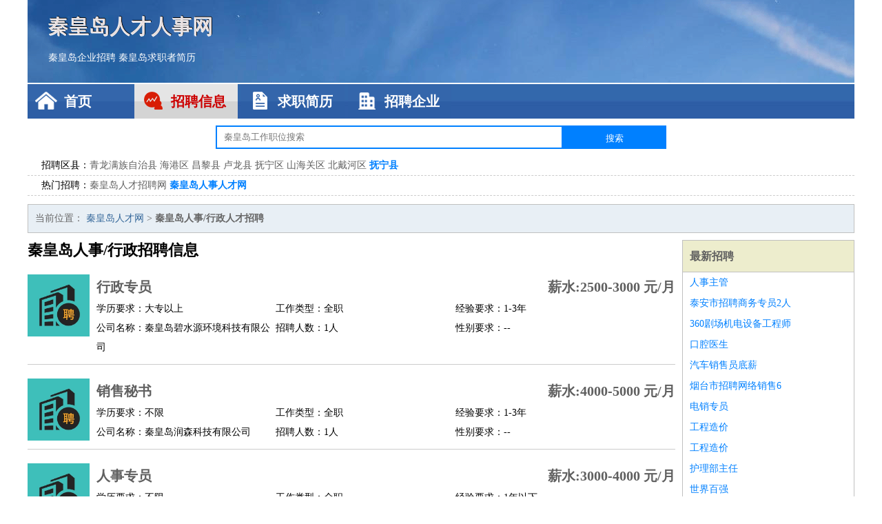

--- FILE ---
content_type: text/html
request_url: http://www.kayytjzx.com/renshihangzheng/
body_size: 2943
content:
<!DOCTYPE html>
<html>
<head>
<meta charset="UTF-8">
<meta name="viewport" content="width=device-width, initial-scale=1.0">
<meta http-equiv="X-UA-Compatible" content="IE=edge,chrome=1">
<meta name="applicable-device" content="pc,mobile">
<meta name="robots" content="all">
<meta name="keywords" content="秦皇岛人事/行政人才人事招聘网">
<title>秦皇岛人事/行政人才人事招聘网 </title>
<link rel="stylesheet" type="text/css" media="screen" href="/static/default/css/common.css?v=1768754750"/>
</head>
<body>
<div class="header inner">
<div class="mod-head">
<div class="hd">
<a href="/" class="logo">秦皇岛人才人事网</a>
<a href="/zhaopin/">秦皇岛企业招聘</a>
<a href="/jianli/">秦皇岛求职者简历</a>
</div>
<div class="bd">
<div class="nav">
<a href="/" class="home">首页</a>
<a href="/zhaopin/" class="job active">招聘信息</a>
<a href="/jianli/" class="jianli">求职简历</a>
<a href="/qiye/" class="qiye">招聘企业</a>
</div>
</div>
</div>
<div class="mod-search">
<div class="hd">
<form action="#">
<input type="text" class="text-input" placeholder="秦皇岛工作职位搜索" name="keyword"><input type="submit" value="搜索" class="btn">
</form>
</div>
<div class="bd auto" id="search_bd">
<div class="box">
<div class="item">
<span>招聘区县：</span>
<p>
<a href="/qinglongmanzuzizhixian/" target="_blank">青龙满族自治县</a>
<a href="/haigangqu/" target="_blank">海港区</a>
<a href="/changlixian/" target="_blank">昌黎县</a>
<a href="/lulongxian/" target="_blank">卢龙县</a>
<a href="/funingqu/" target="_blank">抚宁区</a>
<a href="/shanhaiguanqu/" target="_blank">山海关区</a>
<a href="/beidaihequ/" target="_blank">北戴河区</a>
<a href="/funingxian/" class="active" target="_blank">抚宁县</a>
</p>
</div>
<div class="item">
<span>热门招聘：</span>
<p>
<a href="/qinhuangdaorencaizhaopinwang/" target="_blank">秦皇岛人才招聘网</a>
<a href="/qinhuangdaorenshirencaiwang/" class="active" target="_blank">秦皇岛人事人才网</a>
</p>
</div>
</div>
</div>
</div>
</div>
<div class="container inner">
<div class="mod-breadcrumbs">
<div class="bd">
当前位置：
<a href="/">秦皇岛人才网</a> &gt;
<strong>秦皇岛人事/行政人才招聘</strong>
</div>
</div>
<div class="main">
<div class="mod-list">
<div class="hd">
<h1>秦皇岛人事/行政招聘信息</h1>
</div>
<div class="bd">
<ul>
<li class="J_link">
<div class="icon">
<img src="/static/default/image/qiye.jpg" alt="行政专员" width="90" height="90">
</div>
<div class="text">
<div class="title list-title">
<a href="/zhaopin/2962.html" class="name" target="_blank">行政专员</a>
<span>薪水:2500-3000 元/月</span>
</div>
<div class="cate">
<span>学历要求：大专以上</span>
<span>工作类型：全职</span>
<span>经验要求：1-3年</span>
</div>
<div class="cate">
<span>公司名称：秦皇岛碧水源环境科技有限公司</span>
<span>招聘人数：1人</span>
<span>性别要求：--</span>
</div>
</div>
</li>
<li class="J_link">
<div class="icon">
<img src="/static/default/image/qiye.jpg" alt="销售秘书" width="90" height="90">
</div>
<div class="text">
<div class="title list-title">
<a href="/zhaopin/2905.html" class="name" target="_blank">销售秘书</a>
<span>薪水:4000-5000 元/月</span>
</div>
<div class="cate">
<span>学历要求：不限</span>
<span>工作类型：全职</span>
<span>经验要求：1-3年</span>
</div>
<div class="cate">
<span>公司名称：秦皇岛润森科技有限公司</span>
<span>招聘人数：1人</span>
<span>性别要求：--</span>
</div>
</div>
</li>
<li class="J_link">
<div class="icon">
<img src="/static/default/image/qiye.jpg" alt="人事专员" width="90" height="90">
</div>
<div class="text">
<div class="title list-title">
<a href="/zhaopin/2822.html" class="name" target="_blank">人事专员</a>
<span>薪水:3000-4000 元/月</span>
</div>
<div class="cate">
<span>学历要求：不限</span>
<span>工作类型：全职</span>
<span>经验要求：1年以下</span>
</div>
<div class="cate">
<span>公司名称：秦皇岛龙港门业有限公司</span>
<span>招聘人数：若干</span>
<span>性别要求：--</span>
</div>
</div>
</li>
<li class="J_link">
<div class="icon">
<img src="/static/default/image/qiye.jpg" alt="前台" width="90" height="90">
</div>
<div class="text">
<div class="title list-title">
<a href="/zhaopin/2790.html" class="name" target="_blank">前台</a>
<span>薪水:3000-5000 元/月</span>
</div>
<div class="cate">
<span>学历要求：不限</span>
<span>工作类型：全职</span>
<span>经验要求：1年以下</span>
</div>
<div class="cate">
<span>公司名称：秦皇岛聚能燃气有限公司</span>
<span>招聘人数：若干</span>
<span>性别要求：--</span>
</div>
</div>
</li>
<li class="J_link">
<div class="icon">
<img src="/static/default/image/qiye.jpg" alt="聊城市招聘文员女2人" width="90" height="90">
</div>
<div class="text">
<div class="title list-title">
<a href="/zhaopin/2789.html" class="name" target="_blank">聊城市招聘文员女2人</a>
<span>薪水:2000-3000 元/月</span>
</div>
<div class="cate">
<span>学历要求：大专</span>
<span>工作类型：全职</span>
<span>经验要求：1-3年</span>
</div>
<div class="cate">
<span>公司名称：秦皇岛德恺物流有限公司</span>
<span>招聘人数：2人</span>
<span>性别要求：--</span>
</div>
</div>
</li>
<li class="J_link">
<div class="icon">
<img src="/static/default/image/qiye.jpg" alt="聊城市招聘人事专员" width="90" height="90">
</div>
<div class="text">
<div class="title list-title">
<a href="/zhaopin/2787.html" class="name" target="_blank">聊城市招聘人事专员</a>
<span>薪水:2000-3000 元/月</span>
</div>
<div class="cate">
<span>学历要求：不限</span>
<span>工作类型：全职</span>
<span>经验要求：不限</span>
</div>
<div class="cate">
<span>公司名称：秦皇岛一品红酒业有限公司</span>
<span>招聘人数：1人</span>
<span>性别要求：--</span>
</div>
</div>
</li>
<li class="J_link">
<div class="icon">
<img src="/static/default/image/qiye.jpg" alt="行政文员" width="90" height="90">
</div>
<div class="text">
<div class="title list-title">
<a href="/zhaopin/2760.html" class="name" target="_blank">行政文员</a>
<span>薪水:4000-5000 元/月</span>
</div>
<div class="cate">
<span>学历要求：大专</span>
<span>工作类型：全职</span>
<span>经验要求：不限</span>
</div>
<div class="cate">
<span>公司名称：秦皇岛中科富斯信息科技有限公司</span>
<span>招聘人数：</span>
<span>性别要求：--</span>
</div>
</div>
</li>
<li class="J_link">
<div class="icon">
<img src="/static/default/image/qiye.jpg" alt="渠道文员" width="90" height="90">
</div>
<div class="text">
<div class="title list-title">
<a href="/zhaopin/2758.html" class="name" target="_blank">渠道文员</a>
<span>薪水:5000-8000 元/月</span>
</div>
<div class="cate">
<span>学历要求：大专</span>
<span>工作类型：全职</span>
<span>经验要求：不限</span>
</div>
<div class="cate">
<span>公司名称：秦皇岛中科富斯信息科技有限公司</span>
<span>招聘人数：1人</span>
<span>性别要求：--</span>
</div>
</div>
</li>
<li class="J_link">
<div class="icon">
<img src="/static/default/image/qiye.jpg" alt="济南市招聘行政助理女2人" width="90" height="90">
</div>
<div class="text">
<div class="title list-title">
<a href="/zhaopin/2651.html" class="name" target="_blank">济南市招聘行政助理女2人</a>
<span>薪水:面议 元/月</span>
</div>
<div class="cate">
<span>学历要求：不限</span>
<span>工作类型：全职</span>
<span>经验要求：不限</span>
</div>
<div class="cate">
<span>公司名称：秦皇岛华叶电机有限公司</span>
<span>招聘人数：2人</span>
<span>性别要求：--</span>
</div>
</div>
</li>
<li class="J_link">
<div class="icon">
<img src="/static/default/image/qiye.jpg" alt="人事招聘专员" width="90" height="90">
</div>
<div class="text">
<div class="title list-title">
<a href="/zhaopin/2629.html" class="name" target="_blank">人事招聘专员</a>
<span>薪水:3000-5000 元/月</span>
</div>
<div class="cate">
<span>学历要求：中专,技校</span>
<span>工作类型：全职</span>
<span>经验要求：不限</span>
</div>
<div class="cate">
<span>公司名称：秦皇岛广仁堂医药有限公司</span>
<span>招聘人数：1人</span>
<span>性别要求：--</span>
</div>
</div>
</li>
</ul>
</div>
<div class="ft">
<ul class="pagination">
<li><span>1</span></li>
<li><a href="/renshihangzheng/list-2.html">2</a></li>
<li><a href="/renshihangzheng/list-3.html">3</a></li>
<li><a href="/renshihangzheng/list-4.html">4</a></li>
<li><a href="/renshihangzheng/list-5.html">5</a></li>
<li class="next-page"><a href="/renshihangzheng/list-2.html">下一页</a></li>
</ul>
</div>
</div>
</div>
<div class="side">
<div class="mod-recommed module">
<div class="hd">
<a href="/zhaopin/">最新招聘</a>
</div>
<div class="bd">
<ul>
<li>
<a href="/zhaopin/1656.html" target="_blank">人事主管</a>
</li>
<li>
<a href="/zhaopin/1655.html" target="_blank">泰安市招聘商务专员2人</a>
</li>
<li>
<a href="/zhaopin/1654.html" target="_blank">360剧场机电设备工程师</a>
</li>
<li>
<a href="/zhaopin/1653.html" target="_blank">口腔医生</a>
</li>
<li>
<a href="/zhaopin/1652.html" target="_blank">汽车销售员底薪</a>
</li>
<li>
<a href="/zhaopin/1651.html" target="_blank">烟台市招聘网络销售6</a>
</li>
<li>
<a href="/zhaopin/1650.html" target="_blank">电销专员</a>
</li>
<li>
<a href="/zhaopin/1649.html" target="_blank">工程造价</a>
</li>
<li>
<a href="/zhaopin/1648.html" target="_blank">工程造价</a>
</li>
<li>
<a href="/zhaopin/1647.html" target="_blank">护理部主任</a>
</li>
<li>
<a href="/zhaopin/1646.html" target="_blank">世界百强</a>
</li>
<li>
<a href="/zhaopin/1645.html" target="_blank">销售经理</a>
</li>
<li>
<a href="/zhaopin/1644.html" target="_blank">工业线缆销售经理</a>
</li>
<li>
<a href="/zhaopin/1643.html" target="_blank">销售经理</a>
</li>
<li>
<a href="/zhaopin/1642.html" target="_blank">智能KA销售总监</a>
</li>
<li>
<a href="/zhaopin/1641.html" target="_blank">销售培训经理</a>
</li>
<li>
<a href="/zhaopin/1640.html" target="_blank">销售总监</a>
</li>
<li>
<a href="/zhaopin/1639.html" target="_blank">行政专员</a>
</li>
<li>
<a href="/zhaopin/1638.html" target="_blank">销售总监</a>
</li>
<li>
<a href="/zhaopin/1637.html" target="_blank">汽车销售</a>
</li>
</ul>
</div>
</div>
<div class="mod-recommed mod-hot module">
<div class="hd">
<a href="/jianli/">最新简历</a>
</div>
<div class="bd">
<ul>
<li>
<a href="/jianli/250.html" target="_blank">刘浩利</a>
</li>
<li>
<a href="/jianli/251.html" target="_blank">公智德</a>
</li>
<li>
<a href="/jianli/254.html" target="_blank">佘晨良</a>
</li>
<li>
<a href="/jianli/257.html" target="_blank">顾月腾</a>
</li>
<li>
<a href="/jianli/262.html" target="_blank">闫碧芸</a>
</li>
<li>
<a href="/jianli/264.html" target="_blank">诸朋济</a>
</li>
<li>
<a href="/jianli/265.html" target="_blank">汪鼎伟</a>
</li>
<li>
<a href="/jianli/269.html" target="_blank">东冠伯</a>
</li>
<li>
<a href="/jianli/270.html" target="_blank">曹琦娟</a>
</li>
<li>
<a href="/jianli/271.html" target="_blank">冉雪萱</a>
</li>
<li>
<a href="/jianli/273.html" target="_blank">端柏震</a>
</li>
<li>
<a href="/jianli/276.html" target="_blank">刀敬书</a>
</li>
<li>
<a href="/jianli/277.html" target="_blank">郜春杏</a>
</li>
<li>
<a href="/jianli/278.html" target="_blank">焦熙豪</a>
</li>
<li>
<a href="/jianli/279.html" target="_blank">金倩缦</a>
</li>
<li>
<a href="/jianli/280.html" target="_blank">党梨曦</a>
</li>
<li>
<a href="/jianli/281.html" target="_blank">魏江昌</a>
</li>
<li>
<a href="/jianli/283.html" target="_blank">列临玮</a>
</li>
<li>
<a href="/jianli/285.html" target="_blank">南岚曦</a>
</li>
<li>
<a href="/jianli/288.html" target="_blank">平晓娟</a>
</li>
</ul>
</div>
</div>
</div>
</div>
<div class="footer">
<div class="inner">
<div class="mod-foot">
<p><a href="//www.kayytjzx.com/">秦皇岛人才招聘网-秦皇岛人事人才网-秦皇岛人才网招聘网</a></p>
<p><a href="//www.kayytjzx.com/" target="_blank">关于我们</a>
<a href="//www.kayytjzx.com/" target="_blank">秦皇岛人才网</a>  <a href="//www.kayytjzx.com/sitemap.xml" target="_blank">网站地图</a> Copyright &copy; 2010-2026  All Rights Reserved.
</p>
</div>
</div>
</div>
<script src="/static/default/script/jquery-1.11.0.min.js"></script>
<script src="/static/default/script/common.js"></script>
<script defer src="https://static.cloudflareinsights.com/beacon.min.js/vcd15cbe7772f49c399c6a5babf22c1241717689176015" integrity="sha512-ZpsOmlRQV6y907TI0dKBHq9Md29nnaEIPlkf84rnaERnq6zvWvPUqr2ft8M1aS28oN72PdrCzSjY4U6VaAw1EQ==" data-cf-beacon='{"version":"2024.11.0","token":"8476a99ecec8482baaf0243a81620e3d","r":1,"server_timing":{"name":{"cfCacheStatus":true,"cfEdge":true,"cfExtPri":true,"cfL4":true,"cfOrigin":true,"cfSpeedBrain":true},"location_startswith":null}}' crossorigin="anonymous"></script>
</body>
</html>
